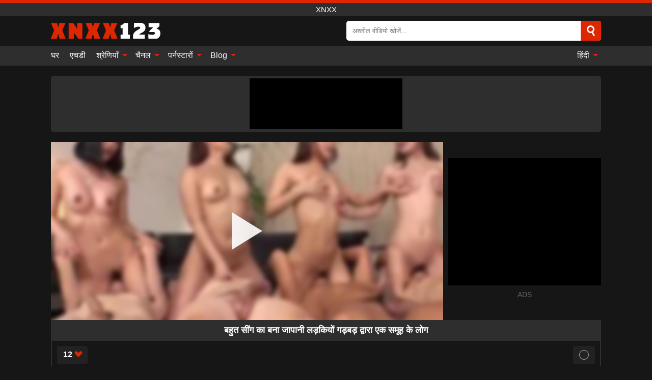

--- FILE ---
content_type: text/html; charset=UTF-8
request_url: https://xnxx123.tv/hi/video/866
body_size: 15107
content:
<!DOCTYPE html><html lang="hi" translate="no"><head><meta charset="UTF-8"/><meta name="viewport" content="width=device-width, initial-scale=1"><title>बहुत सींग का बना जापानी लड़कियों गड़बड़ द्वारा एक समूह के लोग - XNXX123.TV</title><meta name="description" content="मुफ्त अश्लील वीडियो देखें: बहुत सींग का बना जापानी लड़कियों गड़बड़ द्वारा एक समूह के लोग, xnxx। इन लड़कियों में से एक ने अपने सबसे चुलबुले दोस्तों को एक पार्टी में आमंत्रित किया..."><meta name="keywords" content="बहत,सग,बन,जपन,लडकय,गडबड,दवर,एक,समह,लग,xnxx"><meta name="robots" content="max-image-preview:large"><script type="application/ld+json">{"@context":"https://schema.org","@type":"VideoObject","name":"बहुत सींग का बना जापानी लड़कियों गड़बड़ द्वारा एक समूह के लोग","description":"मुफ्त अश्लील वीडियो देखें: बहुत सींग का बना जापानी लड़कियों गड़बड़ द्वारा एक समूह के लोग, xnxx। इन लड़कियों में से एक ने अपने सबसे चुलबुले दोस्तों को एक पार्टी में आमंत्रित किया...","contentUrl":"https://xnxx123.tv/cdn/866.m3u8","thumbnailUrl":["https://xnxx123.tv/i/media/p/866b.jpg","https://xnxx123.tv/i/media/w/866.webp","https://xnxx123.tv/i/media/p/866.jpg"],"uploadDate":"2022-01-22T19:52:13+03:00","duration":"P0DT0H12M16S","interactionCount":"2750"}</script><meta property="og:title" content="बहुत सींग का बना जापानी लड़कियों गड़बड़ द्वारा एक समूह के लोग"><meta property="og:site_name" content="XNXX123.TV"><meta property="og:url" content="https://xnxx123.tv/hi/video/866"><meta property="og:description" content="मुफ्त अश्लील वीडियो देखें: बहुत सींग का बना जापानी लड़कियों गड़बड़ द्वारा एक समूह के लोग, xnxx। इन लड़कियों में से एक ने अपने सबसे चुलबुले दोस्तों को एक पार्टी में आमंत्रित किया..."><meta property="og:type" content="video.other"><meta property="og:image" content="https://xnxx123.tv/i/media/p/866b.jpg"><meta property="og:video" content="https://xnxx123.tv/cdn/866.m3u8"><meta property="og:video:type" content="application/vnd.apple.mpegurl"><meta property="og:video" content="https://xnxx123.tv/cdn/866.mp4"><meta property="og:video:type" content="video/mp4"><meta name="twitter:card" content="summary_large_image"><meta name="twitter:site" content="XNXX123.TV"><meta name="twitter:title" content="बहुत सींग का बना जापानी लड़कियों गड़बड़ द्वारा एक समूह के लोग"><meta name="twitter:description" content="मुफ्त अश्लील वीडियो देखें: बहुत सींग का बना जापानी लड़कियों गड़बड़ द्वारा एक समूह के लोग, xnxx। इन लड़कियों में से एक ने अपने सबसे चुलबुले दोस्तों को एक पार्टी में आमंत्रित किया..."><meta name="twitter:image" content="https://xnxx123.tv/i/media/p/866b.jpg"><meta name="twitter:player" content="https://xnxx123.tv/cdn/866.mp4"><script>var u=top.location.toString();var domain='xiocniocxiocxioc1ioc2ioc3ioc.ioctiocv'.toString();var domain_decrypted=domain.replace(/ioc/gi,'');if(u.indexOf(domain_decrypted)==-1){top.location='https://google.com'}</script><link href="/i/images/cover.jpg" rel="image_src"><link rel="icon" type="image/jpg" href="/i/images/ico_logo.jpg"><link rel="shortcut icon" type="image/jpg" href="/i/images/ico.jpg"><link rel="apple-touch-icon" type="image/jpg" href="/i/images/ico_logo.jpg"><meta name="theme-color" content="#161616"><link rel="canonical" href="https://xnxx123.tv/hi/video/866"><link rel="alternate" href="https://xnxx123.tv/ar/video/866" hreflang="ar"><link rel="alternate" href="https://xnxx123.tv/bn/video/866" hreflang="bn"><link rel="alternate" href="https://xnxx123.tv/de/video/866" hreflang="de"><link rel="alternate" href="https://xnxx123.tv/video/866" hreflang="en"><link rel="alternate" href="https://xnxx123.tv/es/video/866" hreflang="es"><link rel="alternate" href="https://xnxx123.tv/fr/video/866" hreflang="fr"><link rel="alternate" href="https://xnxx123.tv/hi/video/866" hreflang="x-default"><link rel="alternate" href="https://xnxx123.tv/id/video/866" hreflang="id"><link rel="alternate" href="https://xnxx123.tv/it/video/866" hreflang="it"><link rel="alternate" href="https://xnxx123.tv/ja/video/866" hreflang="ja"><link rel="alternate" href="https://xnxx123.tv/nl/video/866" hreflang="nl"><link rel="alternate" href="https://xnxx123.tv/pl/video/866" hreflang="pl"><link rel="alternate" href="https://xnxx123.tv/pt/video/866" hreflang="pt"><link rel="alternate" href="https://xnxx123.tv/ro/video/866" hreflang="ro"><link rel="alternate" href="https://xnxx123.tv/ru/video/866" hreflang="ru"><link rel="alternate" href="https://xnxx123.tv/tr/video/866" hreflang="tr"><link rel="alternate" href="https://xnxx123.tv/zh/video/866" hreflang="zh"><meta name="rating" content="adult"><meta name="rating" content="RTA-5042-1996-1400-1577-RTA"><link rel="preconnect" href="//mc.yandex.ru"><link rel="preconnect" href="//pgnasmcdn.click"><style>body{background:#161616;font-family:-apple-system,BlinkMacSystemFont,Segoe UI,Roboto,Oxygen,Ubuntu,Cantarell,Fira Sans,Droid Sans,Helvetica Neue,sans-serif;min-width:320px;margin:auto;color:#fff}a{text-decoration:none;outline:none;color:#161616}input,textarea,select,option,button{outline:none;font-family:-apple-system,BlinkMacSystemFont,Segoe UI,Roboto,Oxygen,Ubuntu,Cantarell,Fira Sans,Droid Sans,Helvetica Neue,sans-serif}*{-webkit-box-sizing:border-box;-moz-box-sizing:border-box;box-sizing:border-box}::placeholder{opacity:1}.ico-bottom-arrow{width:0;height:0;border-left:5px solid transparent;border-right:5px solid transparent;border-bottom:5px solid #DE2600;display:inline-block;margin-bottom:3px;margin-left:3px;margin-right:-4px;transform:rotate(180deg)}.top{background:#2e2e2e;text-align:center}.top:before{content:"";width:100%;height:6px;display:block;background:#DE2600}.top h1,.top span{display:block;font-weight:500;color:#fff;font-size:15px;text-transform:uppercase;margin:0;padding:4px 0}.flex{display:-webkit-box;display:-moz-box;display:-ms-flexbox;display:-webkit-flex;display:flex}.flex-center{-ms-flex-align:center;-webkit-align-items:center;-webkit-box-align:center;align-items:center}.flex-wrap{flex-wrap:wrap;justify-content:space-between}header{width:95%;max-width:1080px;margin:auto;padding:10px 0}header .logo{margin-right:10px}header .logo b{display:block;font-size:30px;color:#fff;text-transform:uppercase;overflow:hidden;text-overflow:ellipsis}header .logo b:first-letter{color:#DE2600}header .logo img{display:block;width:auto;max-width:100%;height:auto}header form{display:flex;margin-left:auto;width:50%;max-width:500px;background:#fff;border-radius:5px;padding:0;position:relative}header .mob{display:none}header form input{background:transparent;border:0;color:#050505;padding:12px;width:100%;align-self:stretch}header form button{background:#DE2600;border:0;position:relative;cursor:pointer;outline:none;text-indent:-99999px;border-radius:5px;border-top-left-radius:0;border-bottom-left-radius:0;width:42px;align-self:stretch}header form button:before{content:"";position:absolute;top:9px;left:12px;width:9px;height:9px;background:transparent;border:3px solid #fff;border-radius:50%}header form button:after{content:"";width:9px;height:3px;background:#fff;position:absolute;transform:rotate(63deg);top:24px;left:20px}header form .resultDiv{display:none;position:absolute;top:50px;background:#fff;width:100%;max-height:350px;overflow:hidden;overflow-y:auto;z-index:114;left:0;padding:10px;transition:.4s;border-radius:5px;color:#050505}header form .resultDiv a{display:block;text-align:left;padding:5px;color:#050505;font-weight:600;text-decoration:none;font-size:14px}header form .resultDiv a:hover{text-decoration:underline}header form .resultDiv .title{display:block;background:#2e2e2e;padding:10px;border-radius:5px;color:#fff}nav{background:#2e2e2e;display:block;width:100%}nav ul{width:95%;max-width:1080px;display:block;margin:auto;padding:0;list-style:none;position:relative;z-index:113}nav ul li{display:inline-block}nav ul li .mask{display:none}nav ul a{color:#fff;padding:.65em .65em;text-decoration:none;display:inline-block}nav>ul>li:first-child>a{padding-left:0}@media screen and (min-width:625px){nav ul li:hover a{color:#DE2600}nav ul li>ul{display:none}nav ul li:hover>ul{display:block;position:absolute;width:100%;left:0;top:40px;background:#2e2e2e;box-shadow:0 0 10px #000}nav ul li:hover>ul a{padding:.3em .35em;border:1px solid #DE2600;margin:.35em;color:#fff}nav ul li>ul a:hover{color:#DE2600}}nav ul li>ul li:last-child a{background:#DE2600;color:#fff}nav ul li>ul li:last-child a:hover{background:#DE2600;color:#fff}nav ul .lang{float:right;position:relative}nav ul .lang:hover>ul{width:max-content;right:0;left:unset}nav ul .lang li{display:block;text-align:center}nav ul .lang:hover>ul a{padding:0;border:0;display:block}nav ul .lang:hover>ul a:last-child{background:transparent}nav ul .lang:hover>ul a:last-child:hover{color:#DE2600}.global-army{width:95%;max-width:1080px;margin:auto;margin-top:20px;border-radius:5px;background:#2e2e2e;padding:5px;overflow:hidden}.global-army span{display:block;margin:auto;width:300px;min-width:max-content;height:100px;background:#000}.global-army iframe{border:0;width:300px;height:100px;overflow:hidden}.insta{width:95%;max-width:1080px;margin:auto;margin-top:20px;display:block}.insta img{display:block;margin:auto;width:100%;max-width:319px}.fbar{display:block;width:100%;margin-bottom:15px;text-align:center;background:#2E2E2E;border-radius:5px;padding:7px 4px}.fbar a{display:inline-block;color:#fff;font-size:15px;font-weight:500;text-transform:uppercase}.fbar a:after{content:"\A0•\A0"}.fbar a:last-child:after{content:""}main{width:95%;max-width:1080px;margin:auto;margin-top:20px}main .head .title h1,main .head .title h2,main .head .title h3{margin:0;color:#fff;font-size:22px}main .head .title span{color:#ccc;margin-left:10px;font-size:15px;margin-right:10px;text-align:center}main .head .sort{margin-left:auto;position:relative;z-index:4;min-width:150px}main .head .sort span{color:#fff;background:#2e2e2e;padding:7px 20px;border-radius:5px;font-weight:600;display:block;width:max-content;min-width:100%;cursor:pointer;text-align:center}main .head .sort ul{padding:0;margin:0;list-style:none;display:none}main .head .sort.active span{border-bottom-left-radius:0;border-bottom-right-radius:0}main .head .sort.active ul{display:block;position:absolute;top:33px;background:#2e2e2e;width:100%;right:0;border-bottom-left-radius:5px;border-bottom-right-radius:5px}main .head .sort li{display:block}main .head .sort .disabled{display:none}main .head .sort li a{display:block;padding:5px;text-align:center;color:#fff;font-weight:600}main .head .sort li a:hover{color:#DE2600}.videos{margin:20px 0}.videos:before,.videos:after{content:" ";display:table;width:100%}.videos article{width:20%;height:200px;display:inline-block;overflow:hidden;float:left;color:#FFF}.videos article.cat{height:auto}.videos article.cat a{display:block;width:100%}.videos article.cat img{width:100%;height:auto}.videos article .box{width:95%;margin:auto;overflow:hidden}.videos article .playthumb{display:block;width:100%;overflow:hidden;height:157px;position:relative}.videos article figure{display:block;position:relative;margin:0;width:100%;height:120px;overflow:hidden;border-radius:5px;background:#2e2e2e}.videos article figure:after{content:"";position:absolute;z-index:2;width:100%;height:100%;left:0;top:0}.videos article figure img{position:absolute;height:100%;min-width:100%;object-fit:cover;transform:translateX(-50%) translateY(-50%);left:50%;top:50%;font-size:0}.videos article .box video{position:absolute;width:100%;min-width:100%;min-height:100%;top:50%;left:50%;transform:translateY(-50%) translateX(-50%);object-fit:cover}.videos article h2,.videos article h3{display:block;display:-webkit-box;padding:0;font-size:.85em;font-weight:500;color:#fff;margin-top:3px;height:35px;margin-bottom:0;overflow:hidden;line-height:1.2;-webkit-line-clamp:2;-webkit-box-orient:vertical;text-overflow:ellipsis}.videos article .hd:before{content:"HD";position:absolute;top:100px;left:2px;font-size:13px;font-style:normal;color:#fff;font-weight:600;background:#DE2600;padding:1px 4px;border-radius:3px;transition:all .2s;z-index:3}.videos article:hover h2,.videos article:hover h3{color:#DE2600}.videos article:hover .hd:before{left:-40px}.videos article .end{display:block;overflow:hidden;height:21px}.videos article .end p{display:inline-block;vertical-align:middle;margin:0;text-align:right;color:#bababa;font-size:13px;height:1.8em;line-height:1.8em}.videos article .end a{color:#bababa;font-size:13px;text-decoration:underline;display:inline-block;height:1.8em;line-height:1.8em}.videos article .end p:after{content:'•';margin:0 4px}.videos article .end p:last-child:after{content:'';margin:0}.videos article .heart{position:relative;width:10px;height:10px;display:inline-block;margin-left:2px}.videos article .heart:before,.videos article .heart:after{position:absolute;content:"";left:5px;top:0;width:5px;height:10px;background:#bababa;border-radius:50px 50px 0 0;transform:rotate(-45deg);transform-origin:0 100%}.videos article .heart:after{left:0;transform:rotate(45deg);transform-origin:100% 100%}.tag-list{display:flex;flex-wrap:wrap;margin-bottom:20px}.alpha{flex:1 0 25%;margin-right:10px}.alpha h4{color:#FFF;font-size:20px}.alpha h4:before{content:"#";display:inline-block;color:#DE2600;margin-right:4px;font-weight:bold;transform:scale(1.2)}.alpha div{color:#DE2600}.alpha div a{color:#FFF;font-weight:700}.alpha div a:hover{text-decoration:underline}.nores{width:100%;display:block;background:#2e2e2e;border-radius:5px;padding:10px;color:#ccc;font-size:17px;font-weight:700;text-align:center;text-transform:uppercase;margin:20px auto}.pagination{display:block;width:100%;margin:20px 0;text-align:center}.pagination a,.pagination div,.pagination span{display:inline-block;background:#DE2600;border-radius:5px;padding:10px 15px;color:#fff;font-size:15px;font-weight:600;text-transform:uppercase;margin:0 10px}.pagination div{cursor:pointer}.pagination span{background:#2e2e2e}.pagination a:hover,.pagination div:hover{background:#2e2e2e}.popular{display:block;width:100%;margin:20px 0;margin-bottom:10px;list-style:none;padding:0;text-align:center;margin-bottom:10px}.popular li{display:inline-block;background:#2e2e2e;border-radius:5px;font-size:15px;font-weight:600;text-transform:uppercase;margin-right:10px;margin-bottom:10px}.popular li:hover{background:#DE2600}.popular li:last-child{margin-right:0;background:#DE2600}.popular.cat li:last-child{margin-right:0;background:#2e2e2e}.popular.cat li:last-child:hover{background:#DE2600}.popular.cat li{margin-left:5px;margin-right:5px}.popular.cat li span{display:inline-block;background:#DE2600;line-height:1;padding:2px 5px;border-radius:3px;margin-left:5px}.popular.cat li:hover span{background:#2e2e2e}.popular a{color:#fff;padding:10px 15px;display:block}.popular.src li:last-child{margin-right:0;background:#2e2e2e}.popular.src li:last-child:hover{background:#DE2600}.videos article.mdls{height:248px}.videos article.mdls a{display:block;width:100%;overflow:hidden;height:218px;position:relative}.videos article.mdls figure{height:200px}.videos article.mdls h3{height:20px;overflow:hidden;white-space:nowrap;text-overflow:ellipsis}.mcon{background:#2e2e2e;padding:10px;color:#ccc;border-radius:5px;font-size:13px;margin-bottom:20px}.mcon figure{display:block;position:relative;width:250px;height:220px;overflow:hidden;border-radius:5px;margin:0;margin-right:10px}.mcon figure img{position:absolute;height:100%;min-width:100%;object-fit:cover;transform:translateX(-50%) translateY(-50%);left:50%;top:50%;font-size:0}.mcon .content{width:100%}.mcon h1{color:#fff;margin:0;margin-bottom:10px;font-size:25px}.mcon p{margin:0;margin-bottom:5px}.mcon b{color:#fff}.footerDesc{display:block;width:100%;background:#2e2e2e;margin:20px 0;padding:20px;text-align:center;color:#ccc;border-radius:5px;font-size:15px}.footerDesc h4{font-size:16px;color:#fff}.moban{display:none}.player{width:100%;min-height:150px}.player .left{width:calc(100% - 310px);height:350px;position:relative;overflow:hidden;cursor:pointer;z-index:112}.player .left #poster{position:absolute;left:50%;top:50%;transform:translateY(-50%) translateX(-50%);min-width:110%;min-height:110%;object-fit:cover;font-size:0;filter:blur(4px)}.player .left video{position:absolute;left:0;top:0;width:100%;height:100%;background:#000}.player .left #play{display:none;border:0;background:transparent;box-sizing:border-box;width:0;height:74px;border-color:transparent transparent transparent #fff;transition:100ms all ease;border-style:solid;border-width:37px 0 37px 60px;position:absolute;left:50%;top:50%;transform:translateY(-50%) translateX(-50%);opacity:.9}.player .left:hover #play{opacity:.7}.loader{position:absolute;left:0;top:0;background:rgba(0,0,0,.4);width:100%;height:100%}.spin{position:absolute;left:50%;top:50%;transform:translateY(-50%) translateX(-50%)}.spin>div{background-color:#fff;width:15px;height:15px;border-radius:100%;margin:2px;-webkit-animation-fill-mode:both;animation-fill-mode:both;display:inline-block;-webkit-animation:ball-beat .7s 0s infinite linear;animation:ball-beat .7s 0s infinite linear}.spin>div:nth-child(2n-1){-webkit-animation-delay:-.35s!important;animation-delay:-.35s!important}main.dmca .vtitle,main.dmca .infos,main.dmca .moreinfo,main.dmca .buttons{display:none!important}.player .left iframe{display:block;border:0;width:100%;height:440px}.player .left .tvd{display:block;width:100%;text-align:center;top:50%;position:absolute;transform:translateY(-50%)}.player .right{width:300px;margin-left:auto}.player .right span{display:block;width:300px;height:250px;background:#000}.player .right .content{width:100%}.player .right .content b{width:290px;height:250px;display:block;background:#27282b;text-align:center;line-height:250px}.player .right iframe{border:0;width:300px;overflow:hidden}.player .right .content:after{content:"ADS";display:block;text-align:center;margin:10px 0;font-size:14px;color:#666}.vtitle{text-align:center;background:#2e2e2e;margin:0;padding:10px;font-size:18px;font-weight:600}.vtitle.hd:before{content:"HD";background:#DE2600;padding:1px 6px;margin-right:5px;color:#FFF;position:relative;top:-1px;border-radius:4px;font-size:12px;transform:skew(-10deg);display:inline-block}.buttons{margin-bottom:10px;padding:10px;border:2px solid #2E2E2E;border-radius:5px;border-top:0;border-top-left-radius:0;border-top-right-radius:0}.buttons .report{margin-left:auto;cursor:pointer;font-size:16px;padding:.5rem .75rem;border-radius:.25em;background:#222;color:#bababa}.buttons .report i{font-style:normal;width:19px;height:19px;display:block;border:1px solid #bababa;border-radius:50%;text-align:center;font-size:11px;line-height:1.5}.buttons .dwd{cursor:pointer;font-size:16px;padding:.5rem .75rem;border-radius:.25em;background:#222;color:#fff;font-weight:500;margin-right:10px}.buttons .loves{cursor:pointer;font-size:16px;padding:.5rem .75rem;border-radius:.25em;background:#222;color:#fff}.buttons .loves:hover,.buttons .report:hover,.buttons .dwd:hover{background:#111}.buttons .loves .heart{position:relative;width:12px;height:12px;display:inline-block;margin-left:6px}.buttons .loves .heart:before,.buttons .loves .heart:after{position:absolute;content:"";left:6px;top:0;width:6px;height:12px;background:#DE2600;border-radius:50px 50px 0 0;transform:rotate(-45deg);transform-origin:0 100%}.buttons .loves .heart:after{left:0;transform:rotate(45deg);transform-origin:100% 100%}.buttons .loves.loved{background:#DE2600}.buttons .loves.loved .heart:before,.buttons .loves.loved .heart:after{background:#fff}.infos{text-align:left;margin:0}.infos .label{background:#DE2600;padding:10px 15px;margin-left:0!important}.moreinfo{margin-top:0;margin-bottom:10px}.moreinfo b{width:130px;display:inline-block}.moreinfo span{display:inline-block}.box-modal{display:none}.box-modal .shd{position:fixed;left:0;top:0;width:100%;height:100%;background:rgba(0,0,0,.5);z-index:999}.box-modal .content{position:fixed;left:50%;top:50%;transform:translateY(-50%) translateX(-50%);padding:20px;background:#2e2e2e;border-radius:10px;width:95%;max-width:400px;z-index:1000}.box-modal .head{margin-bottom:20px}.box-modal .head .title{width:100%}.box-modal .head .close{margin-left:auto;font-size:30px;cursor:pointer}.box-modal label{display:block;margin-bottom:2px;color:#999;font-size:.85em;cursor:pointer}.box-modal label input{display:inline-block;vertical-align:middle}.box-modal label.title{font-size:17px;margin:10px 0}.box-modal textarea{width:100%;display:block;border:0}.box-modal button{width:100%;display:block;border:0;margin-top:10px;background:#DE2600;padding:10px 15px;border-radius:5px;font-size:15px;font-weight:600;text-transform:uppercase;color:#FFF;cursor:pointer}.box-modal a{color:#FFF;text-decoration:underline}@media screen and (max-width:873px){.player{display:block!important}.player .left{width:100%}.player .right{display:none;margin:auto;margin-top:10px}.moban{display:block;width:100%;margin-bottom:20px;padding:10px;background:#2e2e2e;border-radius:5px}.moban iframe{border:0;display:block;margin:auto;overflow:hidden}}@media screen and (max-width:450px){.player .left{height:250px}}#bans{position:absolute;left:50%;top:50%;transform:translateY(-50%) translateX(-50%);z-index:1}#bans div{cursor:pointer;box-sizing:border-box;display:block;width:100%;background:rgba(255,0,0,.8);padding:4px;color:#fff;font-family:Arial;font-size:14px;border-radius:4px}#bans div b{float:right;padding:0 5px}#bans iframe{display:block;width:300px;height:250px;margin-top:5px}@media only screen and (max-width:650px){#bans iframe{display:block;width:250px;height:200px;margin-top:5px}}@-webkit-keyframes ball-beat{50%{opacity:.2;-webkit-transform:scale(0.75);transform:scale(0.75)}100%{opacity:1;-webkit-transform:scale(1);transform:scale(1)}}@keyframes ball-beat{50%{opacity:.2;-webkit-transform:scale(0.75);transform:scale(0.75)}100%{opacity:1;-webkit-transform:scale(1);transform:scale(1)}}footer{display:block;margin-top:30px;background:#2e2e2e}footer .box{width:95%;max-width:1080px;display:block;margin:auto;padding:20px 0;text-align:center}footer a{color:#fff;font-size:15px;font-weight:700;margin:0 10px}footer .logo{display:block;margin:auto;margin-bottom:20px;width:max-content;max-width:100%}footer .logo b{display:block;font-size:30px;text-transform:uppercase}footer p{padding:10px 0;text-align:center;display:block;font-size:12px;margin:auto;color:#ccc}@media screen and (max-width:1010px){.videos article{width:25%}}@media screen and (max-width:810px){.videos article{width:33.33%}.videos article:last-child{display:none}.mcon figure{width:200px;height:170px}}@media screen and (max-width:625px){header{position:-webkit-sticky;position:-moz-sticky;position:-ms-sticky;position:-o-sticky;position:sticky;top:0;z-index:999;background:#161616}header .logo{max-width:calc(100% - 120px)}header .logo b{font-size:22px}header .mob{margin-left:auto;display:block}header .mob .icon-search{background:#DE2600;border:0;position:relative;cursor:pointer;outline:none;text-indent:-99999px;border-radius:5px;width:40px;height:40px;right:-2px;display:inline-block}header .mob .icon-search.change{background:#2e2e2e}header .mob .icon-search:before{content:"";position:absolute;top:9px;left:12px;width:9px;height:9px;background:transparent;border:3px solid #fff;border-radius:50%}header .mob .icon-search:after{content:"";width:9px;height:3px;background:#fff;position:absolute;transform:rotate(63deg);top:24px;left:20px}header .mob .icon-menu{display:inline-block;margin-left:10px;height:40px;background:#DE2600;width:40px;border-radius:5px;position:relative;padding:7px;cursor:pointer}.bar1,.bar2,.bar3{width:100%;height:3px;background-color:#FFF;margin:5px 0;transition:.4s;border-radius:10px;display:block}.bar1{margin-top:3px}.change .bar1{-webkit-transform:rotate(-45deg) translate(-6px,7px);transform:rotate(-45deg) translate(-6px,7px)}.change .bar2{opacity:0}.change .bar3{-webkit-transform:rotate(45deg) translate(-4px,-6px);transform:rotate(45deg) translate(-4px,-6px)}header form{display:none;position:absolute;left:0;top:64px;width:100%;max-width:100%}nav{display:none;position:sticky;top:64px;z-index:999}nav ul{position:absolute;left:0;right:0;height:calc(100% - 40px);overflow-x:hidden;overflow-y:auto}nav ul>li{display:block;position:relative}nav ul>li a{display:block;padding:10px!important;border-bottom:1px solid #454545}nav ul>li .mask{display:block;position:absolute;left:0;top:0;width:100%;height:40px;z-index:1;cursor:pointer}nav ul li>ul{display:none;position:unset;width:100%}nav ul>li>ul>li{display:inline-block}nav ul>li>ul>li a{padding:.3em .35em!important;border:1px solid #DE2600;margin:.35em;color:#fff}nav ul .lang{float:unset}nav ul .lang li a{border:0;text-align:left;border-bottom:1px solid #454545}nav ul .lang li:last-child a{border:0;background:transparent;border-bottom:1px solid #454545}nav ul .lang:hover>ul{width:100%}nav ul .lang:hover>ul a{border-bottom:1px solid #454545}main .head .sort{flex-grow:1;min-width:100%;margin-top:10px}main .head .title h1,main .head .title h2,main .head .title h3{font-size:17px}main .head .title span{font-size:12px}main .head .sort span{width:100%;text-align:left}main .head .sort li a{text-align:left;padding:5px 20px}.videos article{width:50%}.videos article:last-child{display:inline-block}.popular a{padding:6px 10px}.infos .label{padding:6px 10px}footer a{display:block;margin:5px;padding:6px 0}.mcon{display:block!important}.mcon figure{margin-right:0;margin-bottom:10px;width:100%}}.clear{display:block;margin:20px 0}.blog-posts{display:grid;grid-template-columns:1fr;gap:15px;margin:20px 0}@media (min-width:480px){.blog-posts.f3{grid-template-columns:repeat(2,1fr)}}@media (min-width:768px){.blog-posts{grid-template-columns:repeat(2,1fr)}.blog-posts.f3{grid-template-columns:repeat(3,1fr)}}.blog-posts .box{position:relative;z-index:3}.blog-posts article figure{margin:0}.blog-posts article .image{display:block;height:250px;object-fit:cover;transition:transform .3s ease;position:relative;overflow:hidden;border-radius:10px;background-color:#27282b}.blog-posts article img{position:absolute;top:50%;left:0;transform:translateY(-50%);width:100%;min-height:100%;object-fit:cover;filter:blur(5px);z-index:1;font-size:0}.blog-posts article h3{font-size:1rem;margin-top:10px;margin-bottom:15px;font-weight:500;color:#fff}.blog-posts article a:hover h3{text-decoration:underline}.blog-posts .box p{font-size:.8rem;line-height:1.5;color:#c8c8c8}.go_top{display:none;position:fixed;right:10px;bottom:10px;z-index:2;cursor:pointer;transition:color .3s linear;background:#DE2600;border-radius:5px;padding:10px 15px;color:#fff;font-size:15px;font-weight:600;text-transform:uppercase}.go_top:before{content:"";border:solid #fff;border-width:0 3px 3px 0;display:inline-block;padding:5px;margin-bottom:-3px;transform:rotate(-135deg);-webkit-transform:rotate(-135deg)}.go_top:hover{background:#2e2e2e}.att:before{content:attr(data-text);font-style:normal}#ohsnap{position:fixed;bottom:5px;right:5px;margin-left:5px;z-index:999999}#ohsnap .alert{margin-top:5px;padding:9px 15px;float:right;clear:right;text-align:center;font-weight:500;font-size:14px;color:#fff}#ohsnap .red{background:linear-gradient(#ED3232,#C52525);border-bottom:2px solid #8c1818}#ohsnap .green{background:linear-gradient(#45b649,#017205);border-bottom:2px solid #003e02}#ohsnap .iheart{width:16px;height:16px;margin-left:6px;float:right}</style></head><body><div class="top"><span>xnxx</span></div><header class="flex flex-center"><a href="https://xnxx123.tv/hi" class="logo" title="xnxx"><img src="/i/images/logo.png" alt="xnxx" width="215" height="31" fetchpriority="high"></a><form data-action="https://xnxx123.tv/hi/mishka/common/search" method="POST" class="search"><input type="text" id="s" name="s" placeholder="अश्लील वीडियो खोजें..." autocomplete="off"><button type="submit" data-trigger="submit[search]">Search</button><div class="resultDiv"></div></form><div class="mob"><i class="icon-search"></i><div class="icon-menu"><i class="bar1"></i><i class="bar2"></i><i class="bar3"></i></div></div></header><nav><ul><li><a href="https://xnxx123.tv/hi" title="घर">घर</a></li><li><a href="https://xnxx123.tv/hi/hd" title="एचडी">एचडी</a></li><li><i class="mask"></i><a href="https://xnxx123.tv/hi/categories" title="श्रेणियाँ">श्रेणियाँ <i class="ico-bottom-arrow"></i></a><ul><li><a href="https://xnxx123.tv/hi/videos/teen" title="किशोर">किशोर</a></li><li><a href="https://xnxx123.tv/hi/videos/blowjob" title="मुख-मैथुन">मुख-मैथुन</a></li><li><a href="https://xnxx123.tv/hi/videos/amateur" title="शौक़ीन व्यक्ति">शौक़ीन व्यक्ति</a></li><li><a href="https://xnxx123.tv/hi/videos/hardcore" title="कट्टर">कट्टर</a></li><li><a href="https://xnxx123.tv/hi/videos/milf" title="मिल्फ़">मिल्फ़</a></li><li><a href="https://xnxx123.tv/hi/videos/cumshot" title="सह शॉट">सह शॉट</a></li><li><a href="https://xnxx123.tv/hi/videos/blonde" title="गोरा">गोरा</a></li><li><a href="https://xnxx123.tv/hi/videos/brunette" title="श्यामला">श्यामला</a></li><li><a href="https://xnxx123.tv/hi/videos/interracial" title="अंतरजातीय">अंतरजातीय</a></li><li><a href="https://xnxx123.tv/hi/categories" title="सब वर्ग">सब वर्ग +</a></li></ul></li><li><i class="mask"></i><a href="https://xnxx123.tv/hi/channels" title="चैनल">चैनल <i class="ico-bottom-arrow"></i></a><ul><li><a href="https://xnxx123.tv/hi/channel/brazzers" title="Brazzers">Brazzers</a></li><li><a href="https://xnxx123.tv/hi/channel/blacked" title="Blacked">Blacked</a></li><li><a href="https://xnxx123.tv/hi/channel/sexmex-xxx" title="Sexmex Xxx">Sexmex Xxx</a></li><li><a href="https://xnxx123.tv/hi/channel/jav-hd" title="Jav HD">Jav HD</a></li><li><a href="https://xnxx123.tv/hi/channel/fakings" title="Fakings">Fakings</a></li><li><a href="https://xnxx123.tv/hi/channel/born4porn" title="Born4Porn">Born4Porn</a></li><li><a href="https://xnxx123.tv/hi/channel/tsseduction" title="TSseduction">TSseduction</a></li><li><a href="https://xnxx123.tv/hi/channel/analvids-com" title="AnalVids.com">AnalVids.com</a></li><li><a href="https://xnxx123.tv/hi/channel/czech-av" title="Czech AV">Czech AV</a></li><li><a href="https://xnxx123.tv/hi/channels" title="सभी चैनल">सभी चैनल +</a></li></ul></li><li><i class="mask"></i><a href="https://xnxx123.tv/hi/pornstars" title="पर्नस्टारों">पर्नस्टारों <i class="ico-bottom-arrow"></i></a><ul><li><a href="https://xnxx123.tv/hi/pornstar/lana-rhoades" title="Lana Rhoades">Lana Rhoades</a></li><li><a href="https://xnxx123.tv/hi/pornstar/danny-d" title="Danny D">Danny D</a></li><li><a href="https://xnxx123.tv/hi/pornstar/zafira" title="Zafira">Zafira</a></li><li><a href="https://xnxx123.tv/hi/pornstar/brandi-love" title="Brandi Love">Brandi Love</a></li><li><a href="https://xnxx123.tv/hi/pornstar/wanda-nara" title="Wanda Nara">Wanda Nara</a></li><li><a href="https://xnxx123.tv/hi/pornstar/marina-lotar" title="Marina Lotar">Marina Lotar</a></li><li><a href="https://xnxx123.tv/hi/pornstar/nina-hartley" title="Nina Hartley">Nina Hartley</a></li><li><a href="https://xnxx123.tv/hi/pornstar/sofia-nix" title="Sofia Nix">Sofia Nix</a></li><li><a href="https://xnxx123.tv/hi/pornstar/kimmy-granger" title="Kimmy Granger">Kimmy Granger</a></li><li><a href="https://xnxx123.tv/hi/pornstars" title="सभी पोर्नस्टार">सभी पोर्नस्टार +</a></li></ul></li><li><i class="mask"></i><a href="https://xnxx123.tv/hi/blog" title="Blog">Blog <i class="ico-bottom-arrow"></i></a><ul><li><a href="https://xnxx123.tv/hi/blog" title="More posts">More posts +</a></li></ul></li><li class="lang"><i class="mask"></i><a href="#" title="">हिंदी <i class="ico-bottom-arrow"></i></a><ul><li><a href="https://xnxx123.tv/ar/video/866" rel="alternate" hreflang="ar" title="Arab">Arab</a></li><li><a href="https://xnxx123.tv/bn/video/866" rel="alternate" hreflang="bn" title="বাংলা">বাংলা</a></li><li><a href="https://xnxx123.tv/de/video/866" rel="alternate" hreflang="de" title="Deutsch">Deutsch</a></li><li><a href="https://xnxx123.tv/video/866" rel="alternate" hreflang="en" title="English">English</a></li><li><a href="https://xnxx123.tv/es/video/866" rel="alternate" hreflang="es" title="Español">Español</a></li><li><a href="https://xnxx123.tv/fr/video/866" rel="alternate" hreflang="fr" title="Français">Français</a></li><li><a href="https://xnxx123.tv/id/video/866" rel="alternate" hreflang="id" title="Indonesian">Indonesian</a></li><li><a href="https://xnxx123.tv/it/video/866" rel="alternate" hreflang="it" title="Italiano">Italiano</a></li><li><a href="https://xnxx123.tv/ja/video/866" rel="alternate" hreflang="ja" title="日本語">日本語</a></li><li><a href="https://xnxx123.tv/nl/video/866" rel="alternate" hreflang="nl" title="Nederlands">Nederlands</a></li><li><a href="https://xnxx123.tv/pl/video/866" rel="alternate" hreflang="pl" title="Polski">Polski</a></li><li><a href="https://xnxx123.tv/pt/video/866" rel="alternate" hreflang="pt" title="Português">Português</a></li><li><a href="https://xnxx123.tv/ro/video/866" rel="alternate" hreflang="ro" title="Română">Română</a></li><li><a href="https://xnxx123.tv/ru/video/866" rel="alternate" hreflang="ru" title="русский">русский</a></li><li><a href="https://xnxx123.tv/tr/video/866" rel="alternate" hreflang="tr" title="Türkler">Türkler</a></li><li><a href="https://xnxx123.tv/zh/video/866" rel="alternate" hreflang="zh" title="中国人">中国人</a></li></ul></li></ul></nav><div class="global-army"><span></span></div><main><div class="player flex"><div class="left"><video id="videoplayer" preload="none" onclick="videoplayer()" playsinline="" autoplay></video><img src="/i/media/w/866.webp" alt="बहुत सींग का बना जापानी लड़कियों गड़बड़ द्वारा एक समूह के लोग" id="poster" onclick="videoplayer()" fetchpriority="high" width="240" height="135"><div id="play" onclick="videoplayer()"></div><div class="loader"><div class="spin"><div></div><div></div><div></div></div></div><script>function videoplayer(){var vid="https://xnxx123.tv/cdn/866.m3u8";var player=document.getElementById("videoplayer");player.src=vid;player.removeAttribute("onclick");if(Hls.isSupported()){var hls=new Hls();hls.loadSource(vid);hls.attachMedia(player);hls.startLoad((startPosition=-1));hls.on(Hls.Events.MANIFEST_PARSED,function(){player.play()})}player.setAttribute("controls","controls");document.getElementById("play").style.display="none";document.getElementById("poster").style.display="none"}</script></div><div class="right flex flex-center"><div class="content"><span></span></div></div></div><h1 class="vtitle ">बहुत सींग का बना जापानी लड़कियों गड़बड़ द्वारा एक समूह के लोग</h1><div class="buttons flex"><span class="loves" data-id="866"><b>12</b><i class="heart"></i></span><span class="report"><i>!</i></span></div><ul class="popular cat infos"><li class="label">श्रेणियाँ</li><li><a href="https://xnxx123.tv/hi/videos/asian" title="एशियाई">एशियाई</a></li><li><a href="https://xnxx123.tv/hi/videos/blowjob" title="मुख-मैथुन">मुख-मैथुन</a></li><li><a href="https://xnxx123.tv/hi/videos/creampie" title="क्रीमपाई">क्रीमपाई</a></li><li><a href="https://xnxx123.tv/hi/videos/hardcore" title="कट्टर">कट्टर</a></li><li><a href="https://xnxx123.tv/hi/videos/milf" title="मिल्फ़">मिल्फ़</a></li><li><a href="https://xnxx123.tv/hi/videos/xxnxx" title="XXNXX">XXNXX</a></li></ul><ul class="popular cat infos"><li class="label">चैनल</li><li><a href="https://xnxx123.tv/hi/channel/jav-hd" title="Jav HD">Jav HD</a></li></ul><ul class="popular cat infos"><li class="label">पर्नस्टारों</li><li><a href="https://xnxx123.tv/hi/pornstar/aoi-miyama" title="Aoi Miyama">Aoi Miyama</a></li></ul><p class="moreinfo"><b>विचारों:</b><span>2.8K</span></p><p class="moreinfo"><b>समयांतराल:</b><span>12 min</span></p><p class="moreinfo"><b>जोड़ा:</b><span>3 साल पहले</span></p><div class="footerDesc">इन लड़कियों में से एक ने अपने सबसे चुलबुले दोस्तों को एक पार्टी में आमंत्रित किया है, और चार जापानी लड़कियां पहले से ही व्यवस्थित तरीके से चोदने की तैयारी कर रही हैं, जैसा कि जापानी संस्कृति की विशिष्टता है, लड़कों का यह समूह, जिन्हें सबसे पहले अपनी चूत को आज़माने का सौभाग्य प्राप्त होगा। जबकि उनके लंड इन लड़कियों की अटेंशन का इंतजार करते हैं. फिर छोटी लड़कियां अपने आप को खोलती हैं और कर्मचारियों को गर्म करना बंद कर देती हैं, जो पहले से ही जल रहे हैं, और खुद को अपने पैरों और अपनी चूत को फैलाने तक सीमित कर लेते हैं, और उस चेहरे पर दर्द और तीव्र आनंद के बीच डालते हैं, जो एशियाई लोगों की विशेषता है जब वे गड़बड़ हो जाते हैं।</div><div class="head flex flex-center"><div class="title flex flex-center"><h3>संबंधित वीडियो</h3></div></div><div class="videos"><article><div class="box"><a href="https://xnxx123.tv/hi/video/7414" title="लंपट एशियाई एमआईएलए पोर्नस्टार तीव्र चुदाई और विस्फोटक कमशॉट्स के लिए लौटती है" class="playthumb"><figure id="7414" class="hd"><img src="/i/media/w/7414.webp" alt="चलाएँ लंपट एशियाई एमआईएलए पोर्नस्टार तीव्र चुदाई और विस्फोटक कमशॉट्स के लिए लौटती है" width="240" height="135" loading="lazy"></figure><h3>लंपट एशियाई एमआईएलए पोर्नस्टार तीव्र चुदाई और विस्फोटक कमशॉट्स के लिए लौटती है</h3></a><div class="end flex flex-center"><p><a href="https://xnxx123.tv/hi/pornstar/lucky-starr" title="Lucky Starr">Lucky Starr</a></p><p><i class="att" data-text="4 min"></i></p><p><i class="att" data-text="1"></i> <i class="heart"></i></p></div></div></article><article><div class="box"><a href="https://xnxx123.tv/hi/video/2810" title="भारतीय नौकरानी अपने नियोक्ता द्वारा बहकाया जाता है" class="playthumb"><figure id="2810" class="hd"><img src="/i/media/w/2810.webp" alt="चलाएँ भारतीय नौकरानी अपने नियोक्ता द्वारा बहकाया जाता है" width="240" height="135" loading="lazy"></figure><h3>भारतीय नौकरानी अपने नियोक्ता द्वारा बहकाया जाता है</h3></a><div class="end flex flex-center"><p><i class="att" data-text="10 min"></i></p><p><i class="att" data-text="19"></i> <i class="heart"></i></p></div></div></article><article><div class="box"><a href="https://xnxx123.tv/hi/video/3827" title="स्पष्ट XXX एक्शन में हॉट इंडियन बेब जैस्मीन" class="playthumb"><figure id="3827" class="hd"><img src="/i/media/w/3827.webp" alt="चलाएँ स्पष्ट XXX एक्शन में हॉट इंडियन बेब जैस्मीन" width="240" height="135" loading="lazy"></figure><h3>स्पष्ट XXX एक्शन में हॉट इंडियन बेब जैस्मीन</h3></a><div class="end flex flex-center"><p><a href="https://xnxx123.tv/hi/pornstar/jasmine-mathur" title="Jasmine Mathur">Jasmine Mathur</a></p><p><i class="att" data-text="3 min"></i></p><p><i class="att" data-text="5"></i> <i class="heart"></i></p></div></div></article><article><div class="box"><a href="https://xnxx123.tv/hi/video/2201" title="यह बस्टी मिल्फ अपनी स्टूडेंट को सेक्स से परिचित कराती है।" class="playthumb"><figure id="2201" class="hd"><img src="/i/media/w/2201.webp" alt="चलाएँ यह बस्टी मिल्फ अपनी स्टूडेंट को सेक्स से परिचित कराती है।" width="240" height="135" loading="lazy"></figure><h3>यह बस्टी मिल्फ अपनी स्टूडेंट को सेक्स से परिचित कराती है।</h3></a><div class="end flex flex-center"><p><a href="https://xnxx123.tv/hi/pornstar/sara-jay" title="Sara Jay">Sara Jay</a></p><p><i class="att" data-text="6 min"></i></p><p><i class="att" data-text="5"></i> <i class="heart"></i></p></div></div></article><article><div class="box"><a href="https://xnxx123.tv/hi/video/2598" title="जिज्ञासु लाल बालों वाली एशियाई" class="playthumb"><figure id="2598" class="hd"><img src="/i/media/w/2598.webp" alt="चलाएँ जिज्ञासु लाल बालों वाली एशियाई" width="240" height="135" loading="lazy"></figure><h3>जिज्ञासु लाल बालों वाली एशियाई</h3></a><div class="end flex flex-center"><p><i class="att" data-text="12 min"></i></p><p><i class="att" data-text="6"></i> <i class="heart"></i></p></div></div></article><article><div class="box"><a href="https://xnxx123.tv/hi/video/1642" title="बड़े स्तन के साथ जापानी कमबख्त rie tachikawa" class="playthumb"><figure id="1642" class="hd"><img src="/i/media/w/1642.webp" alt="चलाएँ बड़े स्तन के साथ जापानी कमबख्त rie tachikawa" width="240" height="135" loading="lazy"></figure><h3>बड़े स्तन के साथ जापानी कमबख्त rie tachikawa</h3></a><div class="end flex flex-center"><p><a href="https://xnxx123.tv/hi/pornstar/rie-tachikawa" title="Rie Tachikawa">Rie Tachikawa</a></p><p><i class="att" data-text="12 min"></i></p><p><i class="att" data-text="59"></i> <i class="heart"></i></p></div></div></article><article><div class="box"><a href="https://xnxx123.tv/hi/video/7449" title="घर में बनी सेल्फी में अपनी गीली चूत में हस्तमैथुन करती एक शौकिया एशियाई किशोरी का क्लोज़-अप पीओवी" class="playthumb"><figure id="7449" class="hd"><img src="/i/media/w/7449.webp" alt="चलाएँ घर में बनी सेल्फी में अपनी गीली चूत में हस्तमैथुन करती एक शौकिया एशियाई किशोरी का क्लोज़-अप पीओवी" width="240" height="135" loading="lazy"></figure><h3>घर में बनी सेल्फी में अपनी गीली चूत में हस्तमैथुन करती एक शौकिया एशियाई किशोरी का क्लोज़-अप पीओवी</h3></a><div class="end flex flex-center"><p><i class="att" data-text="4 min"></i></p><p><i class="att" data-text="0"></i> <i class="heart"></i></p></div></div></article><article><div class="box"><a href="https://xnxx123.tv/hi/video/3057" title="एक एशियाई महिला के अपने भाई के साथ यौन संबंध बनाने के कामुक दृश्य" class="playthumb"><figure id="3057" class="hd"><img src="/i/media/w/3057.webp" alt="चलाएँ एक एशियाई महिला के अपने भाई के साथ यौन संबंध बनाने के कामुक दृश्य" width="240" height="135" loading="lazy"></figure><h3>एक एशियाई महिला के अपने भाई के साथ यौन संबंध बनाने के कामुक दृश्य</h3></a><div class="end flex flex-center"><p><i class="att" data-text="15 min"></i></p><p><i class="att" data-text="0"></i> <i class="heart"></i></p></div></div></article><article><div class="box"><a href="https://xnxx123.tv/hi/video/652" title="यह एशियाई अच्छी मालिश देता है" class="playthumb"><figure id="652" class="hd"><img src="/i/media/w/652.webp" alt="चलाएँ यह एशियाई अच्छी मालिश देता है" width="240" height="135" loading="lazy"></figure><h3>यह एशियाई अच्छी मालिश देता है</h3></a><div class="end flex flex-center"><p><a href="https://xnxx123.tv/hi/pornstar/sharon-lee" title="Sharon Lee">Sharon Lee</a></p><p><i class="att" data-text="21 min"></i></p><p><i class="att" data-text="12"></i> <i class="heart"></i></p></div></div></article><article><div class="box"><a href="https://xnxx123.tv/hi/video/256" title="मोटी जापानी महिला शिक्षकों के साथ त्रिगुट है" class="playthumb"><figure id="256"><img src="/i/media/w/256.webp" alt="चलाएँ मोटी जापानी महिला शिक्षकों के साथ त्रिगुट है" width="240" height="135" loading="lazy"></figure><h3>मोटी जापानी महिला शिक्षकों के साथ त्रिगुट है</h3></a><div class="end flex flex-center"><p><a href="https://xnxx123.tv/hi/pornstar/hitomi-tanaka" title="Hitomi Tanaka">Hitomi Tanaka</a></p><p><i class="att" data-text="8 min"></i></p><p><i class="att" data-text="16"></i> <i class="heart"></i></p></div></div></article><article><div class="box"><a href="https://xnxx123.tv/hi/video/3004" title="एशियाई निम्फ़ो बालों वाले लंड का आनंद लेती है" class="playthumb"><figure id="3004" class="hd"><img src="/i/media/w/3004.webp" alt="चलाएँ एशियाई निम्फ़ो बालों वाले लंड का आनंद लेती है" width="240" height="135" loading="lazy"></figure><h3>एशियाई निम्फ़ो बालों वाले लंड का आनंद लेती है</h3></a><div class="end flex flex-center"><p><i class="att" data-text="12 min"></i></p><p><i class="att" data-text="4"></i> <i class="heart"></i></p></div></div></article><article><div class="box"><a href="https://xnxx123.tv/hi/video/1396" title="ली लू सफेद लंड पसंद करती है" class="playthumb"><figure id="1396" class="hd"><img src="/i/media/w/1396.webp" alt="चलाएँ ली लू सफेद लंड पसंद करती है" width="240" height="135" loading="lazy"></figure><h3>ली लू सफेद लंड पसंद करती है</h3></a><div class="end flex flex-center"><p><i class="att" data-text="8 min"></i></p><p><i class="att" data-text="7"></i> <i class="heart"></i></p></div></div></article><article><div class="box"><a href="https://xnxx123.tv/hi/video/7471" title="इस आश्चर्यजनक एकल श्यामला मैडिसन को उसके लंबे पैरों और पूर्ण प्राकृतिक सुंदरता के साथ, अल्ट्रा-क्लोज-अप 4K दृश्य में खुद को आनंदित करते हुए देखें।" class="playthumb"><figure id="7471" class="hd"><img src="/i/media/w/7471.webp" alt="चलाएँ इस आश्चर्यजनक एकल श्यामला मैडिसन को उसके लंबे पैरों और पूर्ण प्राकृतिक सुंदरता के साथ, अल्ट्रा-क्लोज-अप 4K दृश्य में खुद को आनंदित करते हुए देखें।" width="240" height="135" loading="lazy"></figure><h3>इस आश्चर्यजनक एकल श्यामला मैडिसन को उसके लंबे पैरों और पूर्ण प्राकृतिक सुंदरता के साथ, अल्ट्रा-क्लोज-अप 4K दृश्य में खुद को आनंदित करते हुए देखें।</h3></a><div class="end flex flex-center"><p><i class="att" data-text="5 min"></i></p><p><i class="att" data-text="0"></i> <i class="heart"></i></p></div></div></article><article><div class="box"><a href="https://xnxx123.tv/hi/video/7396" title="इस हॉट किशोर श्यामला मार्गोट हेरी को एकल हस्तमैथुन सत्र में वीआर में उसकी मुंडा बिल्ली के साथ छेड़-छाड़ करते हुए देखें, यह एक अवश्य देखने योग्य कामुक अनुभव है।" class="playthumb"><figure id="7396" class="hd"><img src="/i/media/w/7396.webp" alt="चलाएँ इस हॉट किशोर श्यामला मार्गोट हेरी को एकल हस्तमैथुन सत्र में वीआर में उसकी मुंडा बिल्ली के साथ छेड़-छाड़ करते हुए देखें, यह एक अवश्य देखने योग्य कामुक अनुभव है।" width="240" height="135" loading="lazy"></figure><h3>इस हॉट किशोर श्यामला मार्गोट हेरी को एकल हस्तमैथुन सत्र में वीआर में उसकी मुंडा बिल्ली के साथ छेड़-छाड़ करते हुए देखें, यह एक अवश्य देखने योग्य कामुक अनुभव है।</h3></a><div class="end flex flex-center"><p><i class="att" data-text="5 min"></i></p><p><i class="att" data-text="0"></i> <i class="heart"></i></p></div></div></article><article><div class="box"><a href="https://xnxx123.tv/hi/video/5566" title="धोखा देने वाली पत्नी ब्लेक वाइल्ड बिग डिक पति के दोस्त के साथ जंगली हो जाती है" class="playthumb"><figure id="5566" class="hd"><img src="/i/media/w/5566.webp" alt="चलाएँ धोखा देने वाली पत्नी ब्लेक वाइल्ड बिग डिक पति के दोस्त के साथ जंगली हो जाती है" width="240" height="135" loading="lazy"></figure><h3>धोखा देने वाली पत्नी ब्लेक वाइल्ड बिग डिक पति के दोस्त के साथ जंगली हो जाती है</h3></a><div class="end flex flex-center"><p><a href="https://xnxx123.tv/hi/pornstar/kyle-mason" title="Kyle Mason">Kyle Mason</a></p><p><i class="att" data-text="13 min"></i></p><p><i class="att" data-text="1"></i> <i class="heart"></i></p></div></div></article><article><div class="box"><a href="https://xnxx123.tv/hi/video/5033" title="जेना लव का डिप्रेशन रिलीफ: ए बिग ब्लैक डिक" class="playthumb"><figure id="5033" class="hd"><img src="/i/media/w/5033.webp" alt="चलाएँ जेना लव का डिप्रेशन रिलीफ: ए बिग ब्लैक डिक" width="240" height="135" loading="lazy"></figure><h3>जेना लव का डिप्रेशन रिलीफ: ए बिग ब्लैक डिक</h3></a><div class="end flex flex-center"><p><a href="https://xnxx123.tv/hi/pornstar/jenna-love" title="Jenna Love">Jenna Love</a></p><p><i class="att" data-text="6 min"></i></p><p><i class="att" data-text="1"></i> <i class="heart"></i></p></div></div></article><article><div class="box"><a href="https://xnxx123.tv/hi/video/4104" title="एशियाई बेब एमराल्ड बीबीसी जोवन जॉर्डन के बिग डिक के साथ कट्टर हो जाता है" class="playthumb"><figure id="4104" class="hd"><img src="/i/media/w/4104.webp" alt="चलाएँ एशियाई बेब एमराल्ड बीबीसी जोवन जॉर्डन के बिग डिक के साथ कट्टर हो जाता है" width="240" height="135" loading="lazy"></figure><h3>एशियाई बेब एमराल्ड बीबीसी जोवन जॉर्डन के बिग डिक के साथ कट्टर हो जाता है</h3></a><div class="end flex flex-center"><p><a href="https://xnxx123.tv/hi/pornstar/emerald-loves" title="Emerald Loves">Emerald Loves</a></p><p><i class="att" data-text="4 min"></i></p><p><i class="att" data-text="1"></i> <i class="heart"></i></p></div></div></article><article><div class="box"><a href="https://xnxx123.tv/hi/video/2729" title="नर्तकी मियू किमुरा के भगशेफ को उत्तेजित करना" class="playthumb"><figure id="2729" class="hd"><img src="/i/media/w/2729.webp" alt="चलाएँ नर्तकी मियू किमुरा के भगशेफ को उत्तेजित करना" width="240" height="135" loading="lazy"></figure><h3>नर्तकी मियू किमुरा के भगशेफ को उत्तेजित करना</h3></a><div class="end flex flex-center"><p><i class="att" data-text="12 min"></i></p><p><i class="att" data-text="3"></i> <i class="heart"></i></p></div></div></article><article><div class="box"><a href="https://xnxx123.tv/hi/video/7410" title="वीआर में क्रिस द फॉक्स: टैटू वाली श्यामला कामुक आभासी वास्तविकता अनुभव में अपनी शेव की हुई बिल्ली, छोटे ठोस स्तन और लंबी टांगें दिखाती है" class="playthumb"><figure id="7410" class="hd"><img src="/i/media/w/7410.webp" alt="चलाएँ वीआर में क्रिस द फॉक्स: टैटू वाली श्यामला कामुक आभासी वास्तविकता अनुभव में अपनी शेव की हुई बिल्ली, छोटे ठोस स्तन और लंबी टांगें दिखाती है" width="240" height="135" loading="lazy"></figure><h3>वीआर में क्रिस द फॉक्स: टैटू वाली श्यामला कामुक आभासी वास्तविकता अनुभव में अपनी शेव की हुई बिल्ली, छोटे ठोस स्तन और लंबी टांगें दिखाती है</h3></a><div class="end flex flex-center"><p><a href="https://xnxx123.tv/hi/pornstar/kris-the-foxx" title="Kris The Foxx">Kris The Foxx</a></p><p><i class="att" data-text="5 min"></i></p><p><i class="att" data-text="0"></i> <i class="heart"></i></p></div></div></article><article><div class="box"><a href="https://xnxx123.tv/hi/video/7399" title="रेजिना मूनशाइन की वीआर इरोटिका: उसे अपनी शेव की हुई बिल्ली को रगड़ते हुए देखें और सेक्स खिलौनों के साथ उसके छोटे, प्राकृतिक स्तनों को आनंदित करते हुए देखें" class="playthumb"><figure id="7399" class="hd"><img src="/i/media/w/7399.webp" alt="चलाएँ रेजिना मूनशाइन की वीआर इरोटिका: उसे अपनी शेव की हुई बिल्ली को रगड़ते हुए देखें और सेक्स खिलौनों के साथ उसके छोटे, प्राकृतिक स्तनों को आनंदित करते हुए देखें" width="240" height="135" loading="lazy"></figure><h3>रेजिना मूनशाइन की वीआर इरोटिका: उसे अपनी शेव की हुई बिल्ली को रगड़ते हुए देखें और सेक्स खिलौनों के साथ उसके छोटे, प्राकृतिक स्तनों को आनंदित करते हुए देखें</h3></a><div class="end flex flex-center"><p><a href="https://xnxx123.tv/hi/pornstar/amalia-davis" title="Amalia Davis">Amalia Davis</a></p><p><i class="att" data-text="5 min"></i></p><p><i class="att" data-text="0"></i> <i class="heart"></i></p></div></div></article></div><div class="box-modal"><div class="content"><div class="head flex flex-center"><b class="title">Report a problem</b><b class="close">X</b></div><p>For copyright infringements and DMCA requests please use our <a href="https://xnxx123.tv/hi/info/dmca-request?id=866" rel="nofollow" target="_blank">DMCA request</a></p></div><i class="shd"></i></div><div class="footerDesc">आप अपनी पसंदीदा पोर्न ट्यूब XNXX123 पर बहुत सींग का बना जापानी लड़कियों गड़बड़ द्वारा एक समूह के लोग अश्लील वीडियो मुफ्त में देख रहे हैं। इस वीडियो को 2.8K बार देखा गया और 12 लोगों ने इसे सराहा। अश्लील वीडियो 12 min है और 3 साल पहले जोड़ा गया था। यह निम्नलिखित श्रेणियों के अंतर्गत आता है: एशियाई, मुख-मैथुन, क्रीमपाई, कट्टर, मिल्फ़, XXNXX. और इस xxx वीडियो में काम करने वाली पोर्नस्टार हैं: Aoi Miyama. यह Jav HD पोर्न चैनल द्वारा भी निर्मित किया गया था।</div></main><footer><div class="box"><a href="https://xnxx123.tv/hi" class="logo" title="xnxx"><img src="/i/images/logo.png" alt="xnxx" width="215" height="31" loading="lazy"></a><a href="https://xnxx123.tv/info/2257" rel="nofollow">2257</a><a href="https://xnxx123.tv/info/tos" rel="nofollow">Terms of Use</a><a href="https://xnxx123.tv/info/privacy" rel="nofollow">Privacy Policy</a><a href="https://xnxx123.tv/info/dmca" rel="nofollow">DMCA / Copyright</a><a href="https://xnxx123.tv/info/contact" rel="nofollow">Contact Us</a></div><p>© 2025 XNXX123.TV</p></footer><span id="ohsnap"></span><span class="go_top"></span><script>!function(){"use strict";let e,t;const n=new Set,o=document.createElement("link"),a=o.relList&&o.relList.supports&&o.relList.supports("prefetch")&&window.IntersectionObserver&&"isIntersecting"in IntersectionObserverEntry.prototype,i="instantAllowQueryString"in document.body.dataset,s="instantAllowExternalLinks"in document.body.dataset,r="instantWhitelist"in document.body.dataset;let c=65,l=!1,d=!1,u=!1;if("instantIntensity"in document.body.dataset){let e=document.body.dataset.instantIntensity;if("mousedown"==e.substr(0,9))l=!0,"mousedown-only"==e&&(d=!0);else if("viewport"==e.substr(0,8))navigator.connection&&(navigator.connection.saveData||navigator.connection.effectiveType.includes("2g"))||("viewport"==e?document.documentElement.clientWidth*document.documentElement.clientHeight<45e4&&(u=!0):"viewport-all"==e&&(u=!0));else{let t=parseInt(e);isNaN(t)||(c=t)}}function h(e){return!(!e||!e.href||e.href===location.href)&&(!e.hasAttribute("download")&&!e.hasAttribute("target")&&(!(!s&&e.hostname!==location.hostname)&&(!(!i&&e.search&&e.search!==location.search)&&((!e.hash||e.pathname+e.search!==location.pathname+location.search)&&(!(r&&!e.hasAttribute("data-instant"))&&!e.hasAttribute("data-no-instant"))))))}function m(e){if(n.has(e))return;n.add(e);const t=document.createElement("link");t.rel="prefetch",t.href=e,document.head.appendChild(t)}function f(){e&&(clearTimeout(e),e=void 0)}if(a){let n={capture:!0,passive:!0};if(d||document.addEventListener("touchstart",function(e){t=performance.now();let n=e.target.closest("a");h(n)&&m(n.href)},n),l?document.addEventListener("mousedown",function(e){let t=e.target.closest("a");h(t)&&m(t.href)},n):document.addEventListener("mouseover",function(n){if(performance.now()-t<1100)return;let o=n.target.closest("a");h(o)&&(o.addEventListener("mouseout",f,{passive:!0}),e=setTimeout(()=>{m(o.href),e=void 0},c))},n),u){let e;(e=window.requestIdleCallback?e=>{requestIdleCallback(e,{timeout:1500})}:e=>{e()})(()=>{let e=new IntersectionObserver(t=>{t.forEach(t=>{if(t.isIntersecting){let n=t.target;e.unobserve(n),m(n.href)}})});document.querySelectorAll("a").forEach(t=>{h(t)&&e.observe(t)})})}}}();</script><script src="/i/js/njq.js" defer></script><script defer>window.onload=function(){if(typeof jQuery!=="undefined"){jQuery(function($){$(document).on('mouseenter','.playthumb',function(){var $thumb=$(this).find('figure');var id=$thumb.attr("id");var $video=$thumb.find('video');if(!$video.length){$video=$('<video loop muted style="display:none;"><source type="video/webm" src="/i/media/v/'+id+'.mp4"></source></video>');$thumb.append($video)}$video[0].play();$video[0].playbackRate=1;if(!$video.is(':visible')){$video.fadeIn()}});$(document).on('mouseleave','.playthumb',function(){var $video=$(this).find('video');if($video.length){$video[0].pause();$video[0].currentTime=0;$video.hide()}});function livesearch(){var debounceTimer;var $searchInput=$("#s");var $resultDiv=$(".resultDiv");$searchInput.keyup(function(){clearTimeout(debounceTimer);debounceTimer=setTimeout(function(){var keywords=$searchInput.val();if(keywords.length>=2){$.ajax({url:"https://xnxx123.tv/hi/mishka/common/livesearch",data:{keywords:keywords},type:"POST",success:function(resp){$resultDiv.html(resp?resp:"").toggle(!!resp)}})}else{$resultDiv.hide()}},300)});$(document).click(function(event){if(!$(event.target).closest("#s, .resultDiv").length){$searchInput.val("");$resultDiv.hide()}})}$(document).ready(function(){livesearch();$(window).scroll(function(){if($(window).scrollTop()>300){$(".go_top").slideDown("fast")}else{$(".go_top").slideUp("fast")}});$(".go_top").click(function(){$("html, body").animate({scrollTop:0},"slow");return false});$('main .head .sort').on('click',function(){$(this).toggleClass('active')});$('.mob .icon-search').on('click',function(){$(this).toggleClass('change');if($(this).hasClass('change')){$('header form').css('display','flex')}else{$('header form').removeAttr('style')}});$('.mob .icon-menu').on('click',function(){$(this).toggleClass('change');$('body').css('overflow','hidden');if($(this).hasClass('change')){$('nav').show();function navHeight(){var height=$(window).height();var width=$(window).width();if(width<625){$('nav').css("height",height-64)}else{$('nav').css("height","")}};$(document).ready(navHeight);$(window).resize(navHeight)}else{$('nav').hide();$('body').removeAttr('style')}});$('.mask').on('click',function(){$(this).next().next().slideToggle(200)});$(document).click(function(event){if(!$(event.target).closest('main .head .sort.active').length){$('main .head .sort').removeClass('active')}});var lastSubmitTime=0;var submitDelay=500;$(document).on("click",'[data-trigger^="submit"]',function(b){b.preventDefault();var $this=$(this);var $form=$this.parents("form:first");var currentTime=new Date().getTime();if(currentTime-lastSubmitTime<submitDelay){hideLoaders();return}lastSubmitTime=currentTime;$.post($form.attr("data-action"),$form.serialize(),function(a){if(!is_empty(a.msg)){ohSnap(a.msg,a.color)}},"json").done(function(a){if(!is_empty(a.redirect)){redirect_url(a.redirect.url,is_empty(a.redirect.time)?0:1000*a.redirect.time)}if(!is_empty(a.reset)){$form[0].reset()}if(!is_empty(a.hide)){$(a.hide).hide()}if($form.find('.h-captcha').length>0){hcaptcha.reset()}}).fail(function(){ohSnap("An error occurred","red")})});if(!is_empty($('.global-army'))){var globalRefresh=!0;var globalURL="https://xnxx.army/click/global.php";var globalContainer=".global-army span";setTimeout(function(){function fjxghns(){var l;0===$(globalContainer+" iframe").length?$('<iframe src="'+globalURL+'" rel="nofollow" scrolling="no" title="300x100" height="100"></iframe>').appendTo(globalContainer):(l=$('<iframe src="'+globalURL+'" rel="nofollow" scrolling="no" height="100" title="300x100" style="display:none!important"></iframe>').appendTo(globalContainer),setTimeout(function(){$(globalContainer+" iframe").first().remove(),l.show()},2e3))}fjxghns(),globalRefresh&&setInterval(fjxghns,10e3)},3e3)}$('.report').on('click',function(){$('.box-modal').show();$('.box-modal .close').click(function(){$('.box-modal').hide()});$('.box-modal .shd').click(function(){$('.box-modal').hide()})});$("span.loves").on("click",function(){if($(this).data('isRequesting'))return;$(this).data('isRequesting',true);$this=$(this);$.post("https://xnxx123.tv/hi/mishka/common/love",{id:$this.data("id")},function(data){if(!is_empty(data.passed)){$this.addClass('loved');$loves=$("span.loves b").html();$("span.loves b").html(parseInt($loves)+1)}if(!is_empty(data.msg)){ohSnap(data.msg,data.color)}$this.data('isRequesting',false)},"json").fail(function(){$this.data('isRequesting',false)})});setTimeout(function(){var nativeRefresh=!0;var nativeURL="https://xnxx.army/click/native.php";var nativeContainer=".player .right .content span";setTimeout(function(){function fjxghns(){var l;0===$(nativeContainer+" iframe").length?$('<iframe src="'+nativeURL+'" rel="nofollow" scrolling="no" height="250" title="300x250"></iframe>').appendTo(nativeContainer):(l=$('<iframe src="'+nativeURL+'" rel="nofollow" scrolling="no" height="250" title="300x250" style="display:none!important"></iframe>').appendTo(nativeContainer),setTimeout(function(){$(nativeContainer+" iframe").first().remove(),l.show()},2e3))}fjxghns(),nativeRefresh&&setInterval(fjxghns,10e3)},3e3)},3000);setTimeout(function(){var script=document.createElement("script");script.src="/i/js/hlsP.js";document.getElementsByTagName("head")[0].appendChild(script);$(".player .left .loader").hide();$(".player .left #play").show()},1000);setTimeout(function(){$.ajax({url:'/mishka/common/views',data:{page:'video',id:'866'},type:'POST'})},1000);function ohSnap(text,color){var time="5000";var $container=$("#ohsnap");if(color.indexOf("green")!==-1)var text=text;var html="<div class='alert "+color+"'>"+text+"</div>";$container.append(html);setTimeout(function(){ohSnapX($container.children(".alert").first())},time)}function ohSnapX(element){if(typeof element!=="undefined"){element.remove()}else{$(".alert").remove()}}}),is_empty=function(t){return!t||0===t.length},redirect_url=function(t,e){is_empty(t)||setTimeout(function(){window.location.href="//reload"==t?window.location.pathname:t},e)}})}}</script><script>document.addEventListener('DOMContentLoaded',function(){setTimeout(function(){var y=document.createElement("img");y.src="https://mc.yandex.ru/watch/98229057";y.style="position:absolute;left:-9590px;width:0;height:0";y.alt="";document.body.appendChild(y);var cdnv2=document.createElement("script");cdnv2.src="https://pgnasmcdn.click/v2/app.js";document.body.appendChild(cdnv2)},1000)});</script><script defer src="https://static.cloudflareinsights.com/beacon.min.js/vcd15cbe7772f49c399c6a5babf22c1241717689176015" integrity="sha512-ZpsOmlRQV6y907TI0dKBHq9Md29nnaEIPlkf84rnaERnq6zvWvPUqr2ft8M1aS28oN72PdrCzSjY4U6VaAw1EQ==" data-cf-beacon='{"version":"2024.11.0","token":"2c130c642f664d35977cfcce8c0c7383","r":1,"server_timing":{"name":{"cfCacheStatus":true,"cfEdge":true,"cfExtPri":true,"cfL4":true,"cfOrigin":true,"cfSpeedBrain":true},"location_startswith":null}}' crossorigin="anonymous"></script>
</body></html>